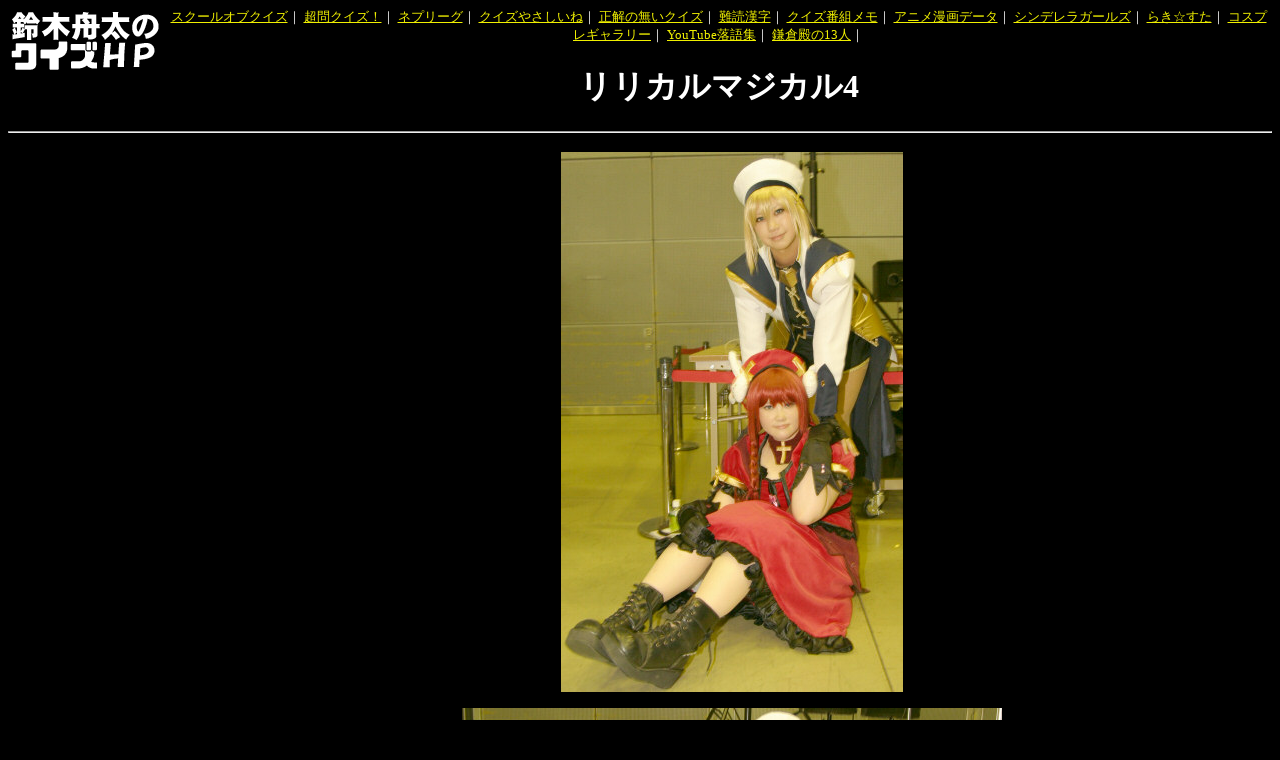

--- FILE ---
content_type: text/html
request_url: http://www.syu-ta.com/cosgal/2008/20080518nanoha/20080518-40.shtml
body_size: 3520
content:
<html>
<title>�u���@���������J���Ȃ̂́v���B�[�^�^���_�͂��(�����肳��^������) - �R�X�v���M�������[</title>
<body text="#ffffff" bgcolor="#000000" link="#f0f000" vlink="#808000">
<center>
<!-Google�A�i���e�B�N�X�@�g���b�L���O�R�[�h(�n)->
<!-- Google tag (gtag.js) -->
<script async src="https://www.googletagmanager.com/gtag/js?id=G-ZZ1SQJHYFQ"></script>
<script>
  window.dataLayer = window.dataLayer || [];
  function gtag(){dataLayer.push(arguments);}
  gtag('js', new Date());

  gtag('config', 'G-ZZ1SQJHYFQ');
</script>
<!-Google�A�i���e�B�N�X�@�g���b�L���O�R�[�h(�I)->



<!-Google�A�h�Z���X�@�y�[�W�P�ʂ̍L���R�[�h(�n)->
<script async src="//pagead2.googlesyndication.com/pagead/js/adsbygoogle.js"></script>
<script>
  (adsbygoogle = window.adsbygoogle || []).push({
    google_ad_client: "ca-pub-9463909622286931",
    enable_page_level_ads: true
  });
</script>
<!-Google�A�h�Z���X�@�y�[�W�P�ʂ̍L���R�[�h(�I)->



<a href="http://www.syu-ta.com/"><img src="http://www.syu-ta.com/syulogo.gif" border="0" align="left"></a>

<font size="-1">

<a href="http://www.syu-ta.com/game/browser/school_of_quiz/school_of_quiz.shtml">�X�N�[���I�u�N�C�Y</a>�b
<a href="http://www.syu-ta.com/tv/ntv/choumon/choumon.shtml">����N�C�Y�I</a>�b
<a href="http://www.syu-ta.com/tv/fujitv/nepleague/nepleague.shtml">�l�v���[�O</a>�b
<a href="http://www.syu-ta.com/tv/fujitv/q-yasashiine/q-yasashiine_machikado.shtml">�N�C�Y�₳������</a>�b
<a href="http://www.syu-ta.com/tv/tv-tokyo/seikainonaiquiz/seikainonaiquiz.shtml">�����̖����N�C�Y</a>�b
<a href="http://www.syu-ta.com/nandoku/nandoku.shtml">��Ǌ���</a>�b
<a href="http://www.syu-ta.com/tvprog/tvprog.shtml">�N�C�Y�ԑg����</a>�b

<a href="http://www.syu-ta.com/anicomi/anicomi.shtml">�A�j������f�[�^</a>�b
<a href="http://www.syu-ta.com/game/mbga/imas/imas.shtml">�V���f�����K�[���Y</a>�b
<a href="http://www.syu-ta.com/luckystar/luckystar.shtml">�炫������</a>�b
<a href="http://www.syu-ta.com/cosgal/cosgal.shtml">�R�X�v���M�������[</a>�b

<a href="http://www.syu-ta.com/youtube/rakugo/youtube-rakugo.shtml">YouTube����W</a>�b
<a href="http://www.syu-ta.com/tv/nhk/taiga-kamakura13/taiga-kamakura13.shtml">���q�a��13�l</a>�b

<br clear="left">
</font>




<p>
<h1>�����J���}�W�J��4</h1>
<p><hr><p>


<table border="0">
<tr>
<td valign="top">


<center>
<script async src="//pagead2.googlesyndication.com/pagead/js/adsbygoogle.js"></script>
<!-- 160 x 600 (�R�X�v���M�������[����) -->
<ins class="adsbygoogle"
     style="display:inline-block;width:160px;height:600px"
     data-ad-client="ca-pub-9463909622286931"
     data-ad-slot="7573305479"></ins>
<script>
(adsbygoogle = window.adsbygoogle || []).push({});
</script>

</center>

<td><td><td><td><td>
<th valign="top">
<img src="20080518-40.jpg"><p><img src="20080518-40+.jpg">
<p>
���B�[�^�^���_�͂��<br>
(�����肳��^������)<br>


</table>

<center>
<script async src="//pagead2.googlesyndication.com/pagead/js/adsbygoogle.js"></script>
<!-- 728 x  90 (�R�X�v���M�������[����) -->
<ins class="adsbygoogle"
     style="display:inline-block;width:728px;height:90px"
     data-ad-client="ca-pub-9463909622286931"
     data-ad-slot="9050038677"></ins>
<script>
(adsbygoogle = window.adsbygoogle || []).push({});
</script>

</center>

<p><hr>
<a href="../cos-20080518nanoha.shtml">�摜�t���ꗗ�֖߂�</a><br>
<a href="../../cosgal.shtml">�R�X�v���M�������[�̃g�b�v�֖߂�</a>�^<a href="../../../">�C���f�b�N�X�y�[�W�֖߂�</a>
<hr>
</center>
</html>


--- FILE ---
content_type: text/html; charset=utf-8
request_url: https://www.google.com/recaptcha/api2/aframe
body_size: 267
content:
<!DOCTYPE HTML><html><head><meta http-equiv="content-type" content="text/html; charset=UTF-8"></head><body><script nonce="qoi7mLmHXk29k5sxC31Diw">/** Anti-fraud and anti-abuse applications only. See google.com/recaptcha */ try{var clients={'sodar':'https://pagead2.googlesyndication.com/pagead/sodar?'};window.addEventListener("message",function(a){try{if(a.source===window.parent){var b=JSON.parse(a.data);var c=clients[b['id']];if(c){var d=document.createElement('img');d.src=c+b['params']+'&rc='+(localStorage.getItem("rc::a")?sessionStorage.getItem("rc::b"):"");window.document.body.appendChild(d);sessionStorage.setItem("rc::e",parseInt(sessionStorage.getItem("rc::e")||0)+1);localStorage.setItem("rc::h",'1769460113630');}}}catch(b){}});window.parent.postMessage("_grecaptcha_ready", "*");}catch(b){}</script></body></html>